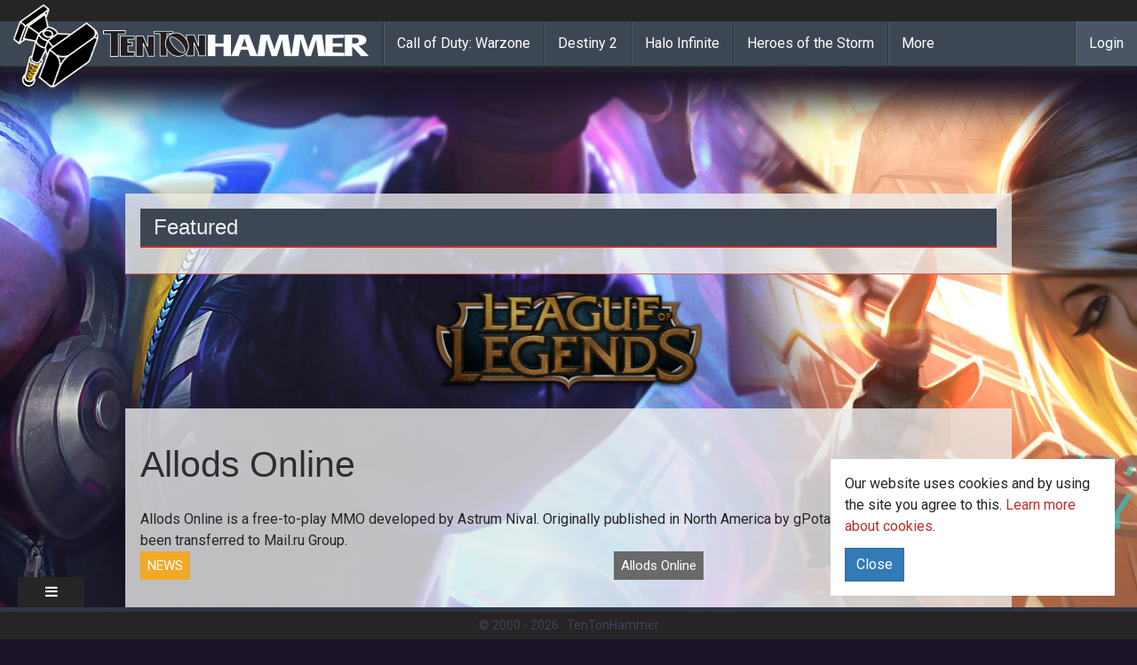

--- FILE ---
content_type: text/html; charset=utf-8
request_url: https://www.tentonhammer.com/games/allods-online?page=2
body_size: 5617
content:
<!DOCTYPE html>
<html ng-app='app'>
<head>
<meta charset="utf-8">
<title>Ten Ton Hammer | Allods Online</title>
<link rel="icon" type="image/png" href="/assets/logo-d88234aeaf27466aad25b6a2167ea9ac3b94dd3a91a6a1a6475f3cf5eb2dc56f.png" sizes="32x32 64x64">
<link rel="icon" type="image/x-icon" href="/images/favicon.ico">
<link rel="canonical" href="https://www.tentonhammer.com/games/allods-online">
<meta content='IE=edge' http-equiv='X-UA-Compatible'>
<meta content='width=device-width, initial-scale=1' name='viewport'>
<link rel="stylesheet" href="/assets/application-5dc0f7c346aa87a32ebd9239ea3b060c509374aaa672eabb4109821826c3f21b.css" media="all" data-turbolinks-track="true" />
<meta name="csrf-param" content="authenticity_token" />
<meta name="csrf-token" content="ZEU7I8DenC-qQjjXaMg4APhAFxjwVleadexMhxUF391OFMgb9m7B4m9n4UdCWquVx6RG4hKQBQ3mDXo0MT_Ecw" />
<script>
  (function() {
    if ("-ms-user-select" in document.documentElement.style && navigator.userAgent.match(/IEMobile\/10\.0/)) {
      var msViewportStyle = document.createElement("style");
      msViewportStyle.appendChild(
        document.createTextNode("@-ms-viewport{width:auto!important}")
      );
      document.getElementsByTagName("head")[0].appendChild(msViewportStyle);
    }
  })();
</script>
<!-- HTML5 shim and Respond.js for IE8 support of HTML5 elements and media queries -->
<!-- WARNING: Respond.js doesn't work if you view the page via file:// -->
<!--[if lt IE 9]>
<script src="https://oss.maxcdn.com/html5shiv/3.7.2/html5shiv.min.js"></script>
<script src="https://oss.maxcdn.com/respond/1.4.2/respond.min.js"></script>
<![endif]-->
<script src="/assets/application-f3dc232f543533b7d67c719218cdfc958000b2f5164c483a73ded4d02eec971b.js" data-turbolinks-track="true"></script>
<script>
  window.current_user = ;
  window.siteskins = [ {"url":"/api/siteskins/70/click","impression_url":"/api/siteskins/70/impression","tracking_link":"","background_image_url":"https://assets.tentonhammer.com/siteskins/background_images/000/000/070/default/AORCampaign3.jpg","banner_image_url":"https://assets.tentonhammer.com/siteskins/banner_images/000/000/070/default/AORBanner.png","background_color":"rgba(26,18,38,1)","left_image_url":null,"right_image_url":null} ];
</script>
<script async='async' src='https://www.googletagservices.com/tag/js/gpt.js'></script> 
<script> var googletag = googletag || {}; googletag.cmd = googletag.cmd || []; </script> 
<script> googletag.cmd.push(function() { googletag.defineSlot('/19395452/tentonhammer_below_content', [[630, 500], [320, 165]], 'div-gpt-ad-1501254377164-0').addService(googletag.pubads()); googletag.defineSlot('/19395452/tentonhammer_box_above', [300, 250], 'div-gpt-ad-1501254377164-1').addService(googletag.pubads()); googletag.defineSlot('/19395452/tentonhammer_box_above_front', [300, 250], 'div-gpt-ad-1501254377164-2').addService(googletag.pubads()); googletag.defineSlot('/19395452/tentonhammer_box_lower_front', [300, 250], 'div-gpt-ad-1501254377164-3').addService(googletag.pubads()); googletag.defineSlot('/19395452/tentonhammer_leaderboard_above', [[970, 90], [728, 90], [320, 50]], 'div-gpt-ad-1501254377164-4').addService(googletag.pubads()); googletag.defineSlot('/19395452/tentonhammer_leaderboard_above_front', [[970, 90], [728, 90], [320, 50]], 'div-gpt-ad-1501254377164-5').addService(googletag.pubads()); googletag.defineSlot('/19395452/tentonhammer_box_lower', [300, 250], 'div-gpt-ad-1501254377164-6').addService(googletag.pubads()); googletag.defineSlot('/19395452/tentonhammer_leaderboard_lower', [[970, 90], [728, 90], [320, 50]], 'div-gpt-ad-1501254377164-7').addService(googletag.pubads()); googletag.defineSlot('/19395452/tentonhammer_leaderboard_lower_front', [[970, 90], [728, 90], [320, 50]], 'div-gpt-ad-1501254377164-8').addService(googletag.pubads()); googletag.pubads().enableSingleRequest(); googletag.enableServices(); }); </script>
</head>
<body class='html'>
<div class='container'>
<p class='notice'></p>
<p class='alert'></p>
</div>
<!-- - -->
<div class='siteskin-background-region hidden-xs'></div>
<div class='container'>
<section class='top_nav'>
<div class='region region-topnav'>
<nav class='navbar navbar-default navbar-fixed-top main-menu' role='navigation'>
<div class='nav-utility container-fluid'>
<div class='navbar-social row'></div>
</div>
<div class='nav-main container-fluid'>
<div class='navbar-header'>
<button class='navbar-toggle' data-target='.navbar-collapse' data-toggle='collapse' type='button'>
<span class='sr-only'>Toggle navigation</span>
<span class='icon-bar'></span>
<span class='icon-bar'></span>
<span class='icon-bar'></span>
</button>
<a class='navbar-brand' href='/'>
<span class='hammer'>
<img src="/assets/logo-d88234aeaf27466aad25b6a2167ea9ac3b94dd3a91a6a1a6475f3cf5eb2dc56f.png" />
</span>
<span class='logo'>
<img src="/assets/word-logo-645404537a0e0ff030900eee7e6bd4cbe976f09442469db92c4bf26ba229d5e9.png" />
</span>
</a>
</div>
<div class='collapse navbar-collapse'>
<ul class='nav navbar-nav'>
<li>
<a href="/games/call-of-duty-warzone">Call of Duty: Warzone</a>
</li>
<li>
<a href="/games/destiny-2">Destiny 2</a>
</li>
<li>
<a href="/games/halo-infinite">Halo Infinite</a>
</li>
<li>
<a href="/games/heroes-of-the-storm">Heroes of the Storm</a>
</li>
<li>
<a href='/games'>More</a>
</li>
</ul>
<div class='sso_nav'>
<ul class='nav navbar-nav'>
<li>
<a href="/users/sign_in">Login</a>
</li>
</ul>
</div>
<div class='mgi_sso_nav'></div>
</div>
</div>
</nav>
</div>
</section>
</div>
<div class='container content-header-primary'>
<div class='region region-dfp-ad-header'>
<div class='block block-mgi-dfp'>
<div class='content'>
<div id='div-gpt-ad-1501254377164-4'> <script> googletag.cmd.push(function() { googletag.display('div-gpt-ad-1501254377164-4'); }); </script> </div>
</div>
</div>

</div>
</div>
<div class='mgi_alert'></div>
<div class='container content-header-wrapper'>
<section class='header'>
<div class='region region-content-header'>
<div class='block hidden-xs'>
<h2>Featured</h2>
<div class='mgi_search_result'>
<div class='row'>
</div>
</div>
</div>

</div>
</section>
</div>
<div class='content-seperator'></div>
<div class='container content-main-wrapper'>
<!-- - Drupal System Messages -->
<!-- Layout Region - Content -->
<section class='content'>
<h1 class='title'>
Allods Online
</h1>
<div class='field-type-text-with-summary'>
<div class="trix-content">
  <p>Allods Online is a free-to-play MMO developed by Astrum Nival. Originally published in North America by gPotato, publishing has since been transferred to Mail.ru Group.</p>
</div>

</div>
<div class='mgi_search_result'>
<div class='row'>
<div class='col-md-8'>
<div class='div'>
<div class='image-wrap'>
<meta itemType='https://schema.org/WebPage' itemid='https://www.tentonhammer.com/news/allods-to-add-first-major-update-08f98185-3276-40cc-9fde-e602f14d2ecc' itemprop='mainEntityOfPage' itemscope=''>
<div class='category-link' style='background-color:rgba(255,165,0,0.8)'>News</div>
<div class='game-link' style='background-color:#696969'>Allods Online</div>
<a href="/news/allods-to-add-first-major-update-08f98185-3276-40cc-9fde-e602f14d2ecc"><div itemprop='image' itemscope='' itemtype='https://schema.org/ImageObject'>
<img src="/images/medium/missing.png" />
<meta content='/images/medium/missing.png' itemprop='url'>
<meta content='634' itemprop='width'>
<meta content='356' itemprop='height'>
</div>
<div class='info-overlay'>
<div class='title-wrap'>
<div class='title'>
Allods to Add First Major Update
</div>
</div>
<div class='teaser-wrap'>
<div class='teaser' itemprop='headline'>
&lt;p&gt;Gala-Networks have &lt;a href=&quot;http://www.tentonhammer.com/node/83596&quot;&gt;announced the first major update&lt;/a&gt; for
</div>
</div>
</div>
</a><div itemprop='publisher' itemscope='' itemtype='https://schema.org/Organization'>
<div itemprop='logo' itemscope='' itemtype='https://schema.org/ImageObject'>
<meta content='https://www.tentonhammer.com/assets/word-logo-645404537a0e0ff030900eee7e6bd4cbe976f09442469db92c4bf26ba229d5e9.png' itemprop='url'>
<meta content='600' itemprop='width'>
<meta content='60' itemprop='height'>
</div>
<meta content='Ten Ton Hammer' itemprop='name'>
<meta content='https://www.tentonhammer.com/' itemprop='url'>
</div>
</div>
</div>

</div>
<div class='col-md-4'>
<div class='block block-mgi-dfp'>
<div class='content'>
<div id='div-gpt-ad-1501254377164-2' style='height:250px; width:300px;'> <script> googletag.cmd.push(function() { googletag.display('div-gpt-ad-1501254377164-2'); }); </script> </div>
</div>
</div>

<hr>
<ul class='nav nav-pills nav-social-menu'>
<li class='navbar-text'>
<b>Follow Ten Ton Hammer</b>
</li>
<li>
<a href='http://twitter.com/tentonhammer' title=''>
<i class='icon-twitter'></i>
</a>
</li>
<li>
<a href='http://facebook.com/tentonhammernetwork' title=''>
<i class='fa fa-facebook'></i>
</a>
</li>
<li>
<a href='https://plus.google.com/+tentonhammer' title=''>
<i class='fa fa-google-plus'></i>
</a>
</li>
<li>
<a href='https://www.youtube.com/user/tentonhammernetwork' title=''>
<i class='fa fa-youtube'></i>
</a>
</li>
<li>
<a href='http://tentonhammernetwork.tumblr.com/' title=''>
<i class='fa fa-tumblr'></i>
</a>
</li>
<li>
<a href='http://instagram.com/10tonhammer' title=''>
<i class='fa fa-instagram'></i>
</a>
</li>
</ul>

</div>
</div>
<div class='row'>
<div class='col-md-4'>
<div class='div'>
<div class='image-wrap'>
<meta itemType='https://schema.org/WebPage' itemid='https://www.tentonhammer.com/news/allods-to-add-first-major-update' itemprop='mainEntityOfPage' itemscope=''>
<div class='category-link' style='background-color:rgba(255,165,0,0.8)'>News</div>
<div class='game-link' style='background-color:#696969'>Allods Online</div>
<a href="/news/allods-to-add-first-major-update"><div itemprop='image' itemscope='' itemtype='https://schema.org/ImageObject'>
<img src="/images/small/missing.png" />
<meta content='/images/medium/missing.png' itemprop='url'>
<meta content='634' itemprop='width'>
<meta content='356' itemprop='height'>
</div>
<div class='info-overlay'>
<div class='title-wrap'>
<div class='title'>
Allods to Add First Major Update
</div>
</div>
<div class='teaser-wrap'>
<div class='teaser' itemprop='headline'>
&lt;p align=&quot;center&quot;&gt;&lt;strong&gt;Allods Online enhanced as first update goes   live shortly&lt;/strong&gt;&lt;/p&gt;
</div>
</div>
</div>
</a><div itemprop='publisher' itemscope='' itemtype='https://schema.org/Organization'>
<div itemprop='logo' itemscope='' itemtype='https://schema.org/ImageObject'>
<meta content='https://www.tentonhammer.com/assets/word-logo-645404537a0e0ff030900eee7e6bd4cbe976f09442469db92c4bf26ba229d5e9.png' itemprop='url'>
<meta content='600' itemprop='width'>
<meta content='60' itemprop='height'>
</div>
<meta content='Ten Ton Hammer' itemprop='name'>
<meta content='https://www.tentonhammer.com/' itemprop='url'>
</div>
</div>
</div>

</div>
<div class='col-md-4'>
<div class='div'>
<div class='image-wrap'>
<meta itemType='https://schema.org/WebPage' itemid='https://www.tentonhammer.com/articles/allods-announces-price-cut-for-cash-shop' itemprop='mainEntityOfPage' itemscope=''>
<div class='category-link' style='background-color:#696969'>Article</div>
<div class='game-link' style='background-color:#696969'>Allods Online</div>
<a href="/articles/allods-announces-price-cut-for-cash-shop"><div itemprop='image' itemscope='' itemtype='https://schema.org/ImageObject'>
<img src="/images/small/missing.png" />
<meta content='/images/medium/missing.png' itemprop='url'>
<meta content='634' itemprop='width'>
<meta content='356' itemprop='height'>
</div>
<div class='info-overlay'>
<div class='title-wrap'>
<div class='title'>
Allods Announces Price Cut for Cash Shop
</div>
</div>
<div class='teaser-wrap'>
<div class='teaser' itemprop='headline'>
&lt;p&gt;After a &lt;a href=&quot;http://www.tentonhammer.com/node/81217&quot; target=&quot;_blank&quot;&gt;less   than warm reception of the A
</div>
</div>
</div>
</a><div itemprop='publisher' itemscope='' itemtype='https://schema.org/Organization'>
<div itemprop='logo' itemscope='' itemtype='https://schema.org/ImageObject'>
<meta content='https://www.tentonhammer.com/assets/word-logo-645404537a0e0ff030900eee7e6bd4cbe976f09442469db92c4bf26ba229d5e9.png' itemprop='url'>
<meta content='600' itemprop='width'>
<meta content='60' itemprop='height'>
</div>
<meta content='Ten Ton Hammer' itemprop='name'>
<meta content='https://www.tentonhammer.com/' itemprop='url'>
</div>
</div>
</div>

</div>
<div class='col-md-4'>
<div class='div'>
<div class='image-wrap'>
<meta itemType='https://schema.org/WebPage' itemid='https://www.tentonhammer.com/articles/allods-cash-shop-revisions-on-the-way' itemprop='mainEntityOfPage' itemscope=''>
<div class='category-link' style='background-color:#696969'>Article</div>
<div class='game-link' style='background-color:#696969'>Allods Online</div>
<a href="/articles/allods-cash-shop-revisions-on-the-way"><div itemprop='image' itemscope='' itemtype='https://schema.org/ImageObject'>
<img src="/images/small/missing.png" />
<meta content='/images/medium/missing.png' itemprop='url'>
<meta content='634' itemprop='width'>
<meta content='356' itemprop='height'>
</div>
<div class='info-overlay'>
<div class='title-wrap'>
<div class='title'>
Allods Cash Shop Revisions On the Way
</div>
</div>
<div class='teaser-wrap'>
<div class='teaser' itemprop='headline'>
&lt;p&gt;

  &lt;em&gt;&lt;a href=&quot;http://www.tentonhammer.com/taxonomy/term/2394&quot;&gt;Allods Online&lt;/a&gt;&lt;/em&gt; will be making som
</div>
</div>
</div>
</a><div itemprop='publisher' itemscope='' itemtype='https://schema.org/Organization'>
<div itemprop='logo' itemscope='' itemtype='https://schema.org/ImageObject'>
<meta content='https://www.tentonhammer.com/assets/word-logo-645404537a0e0ff030900eee7e6bd4cbe976f09442469db92c4bf26ba229d5e9.png' itemprop='url'>
<meta content='600' itemprop='width'>
<meta content='60' itemprop='height'>
</div>
<meta content='Ten Ton Hammer' itemprop='name'>
<meta content='https://www.tentonhammer.com/' itemprop='url'>
</div>
</div>
</div>

</div>
</div>
<div class='row'>
<div class='col-md-4'>
<div class='div'>
<div class='image-wrap'>
<meta itemType='https://schema.org/WebPage' itemid='https://www.tentonhammer.com/news/allods-devs-squash-rumor-and-respond-to-cash-shop-concerns' itemprop='mainEntityOfPage' itemscope=''>
<div class='category-link' style='background-color:rgba(255,165,0,0.8)'>News</div>
<div class='game-link' style='background-color:#696969'>Allods Online</div>
<a href="/news/allods-devs-squash-rumor-and-respond-to-cash-shop-concerns"><div itemprop='image' itemscope='' itemtype='https://schema.org/ImageObject'>
<img src="/images/small/missing.png" />
<meta content='/images/medium/missing.png' itemprop='url'>
<meta content='634' itemprop='width'>
<meta content='356' itemprop='height'>
</div>
<div class='info-overlay'>
<div class='title-wrap'>
<div class='title'>
Allods Devs Squash Rumor and Respond to Cash Shop Concerns
</div>
</div>
<div class='teaser-wrap'>
<div class='teaser' itemprop='headline'>
&lt;p&gt;When the &lt;em&gt;&lt;a href=&quot;http://allods.gpotato.com/&quot; target=&quot;_blank&quot;&gt;Allods   Online&lt;/a&gt;&lt;/em&gt; Cash Shop launche
</div>
</div>
</div>
</a><div itemprop='publisher' itemscope='' itemtype='https://schema.org/Organization'>
<div itemprop='logo' itemscope='' itemtype='https://schema.org/ImageObject'>
<meta content='https://www.tentonhammer.com/assets/word-logo-645404537a0e0ff030900eee7e6bd4cbe976f09442469db92c4bf26ba229d5e9.png' itemprop='url'>
<meta content='600' itemprop='width'>
<meta content='60' itemprop='height'>
</div>
<meta content='Ten Ton Hammer' itemprop='name'>
<meta content='https://www.tentonhammer.com/' itemprop='url'>
</div>
</div>
</div>

</div>
<div class='col-md-4'>
<div class='div'>
<div class='image-wrap'>
<meta itemType='https://schema.org/WebPage' itemid='https://www.tentonhammer.com/guides/allods-online-archetype-interview-series-part-3-the-mage-f086e514-2560-4fe3-90fa-92a3d1f6000f' itemprop='mainEntityOfPage' itemscope=''>
<div class='category-link' style='background-color:rgba(34,139,34,0.8)'>Guide</div>
<div class='game-link' style='background-color:#696969'>Allods Online</div>
<a href="/guides/allods-online-archetype-interview-series-part-3-the-mage-f086e514-2560-4fe3-90fa-92a3d1f6000f"><div itemprop='image' itemscope='' itemtype='https://schema.org/ImageObject'>
<img src="/images/small/missing.png" />
<meta content='/images/medium/missing.png' itemprop='url'>
<meta content='634' itemprop='width'>
<meta content='356' itemprop='height'>
</div>
<div class='info-overlay'>
<div class='title-wrap'>
<div class='title'>
Allods Online Archetype Interview Series Part 3 - The Mage
</div>
</div>
<div class='teaser-wrap'>
<div class='teaser' itemprop='headline'>
&lt;!-- / icon and title --&gt;&lt;!-- message --&gt;
&lt;div id=&quot;post_message_420679&quot;&gt;Ten Ton Hammer&#39;s series of
archetype 
</div>
</div>
</div>
</a><div itemprop='publisher' itemscope='' itemtype='https://schema.org/Organization'>
<div itemprop='logo' itemscope='' itemtype='https://schema.org/ImageObject'>
<meta content='https://www.tentonhammer.com/assets/word-logo-645404537a0e0ff030900eee7e6bd4cbe976f09442469db92c4bf26ba229d5e9.png' itemprop='url'>
<meta content='600' itemprop='width'>
<meta content='60' itemprop='height'>
</div>
<meta content='Ten Ton Hammer' itemprop='name'>
<meta content='https://www.tentonhammer.com/' itemprop='url'>
</div>
</div>
</div>

</div>
<div class='col-md-4'>
<div class='div'>
<div class='image-wrap'>
<meta itemType='https://schema.org/WebPage' itemid='https://www.tentonhammer.com/guides/allods-online-archetype-interview-series-part-3-the-mage' itemprop='mainEntityOfPage' itemscope=''>
<div class='category-link' style='background-color:rgba(34,139,34,0.8)'>Guide</div>
<div class='game-link' style='background-color:#696969'>Allods Online</div>
<a href="/guides/allods-online-archetype-interview-series-part-3-the-mage"><div itemprop='image' itemscope='' itemtype='https://schema.org/ImageObject'>
<img src="/images/small/missing.png" />
<meta content='/images/medium/missing.png' itemprop='url'>
<meta content='634' itemprop='width'>
<meta content='356' itemprop='height'>
</div>
<div class='info-overlay'>
<div class='title-wrap'>
<div class='title'>
Allods Online Archetype Interview Series Part 3 - The Mage
</div>
</div>
<div class='teaser-wrap'>
<div class='teaser' itemprop='headline'>
Next up in our continuing look at the archetypes of &lt;span
 style=&quot;font-style: italic;&quot;&gt;Allods Online&lt;/span&gt; is
</div>
</div>
</div>
</a><div itemprop='publisher' itemscope='' itemtype='https://schema.org/Organization'>
<div itemprop='logo' itemscope='' itemtype='https://schema.org/ImageObject'>
<meta content='https://www.tentonhammer.com/assets/word-logo-645404537a0e0ff030900eee7e6bd4cbe976f09442469db92c4bf26ba229d5e9.png' itemprop='url'>
<meta content='600' itemprop='width'>
<meta content='60' itemprop='height'>
</div>
<meta content='Ten Ton Hammer' itemprop='name'>
<meta content='https://www.tentonhammer.com/' itemprop='url'>
</div>
</div>
</div>

</div>
</div>
<div class='row'>
<div class='col-md-12'>
<div class='div'>
<div class='image-wrap'>
<meta itemType='https://schema.org/WebPage' itemid='https://www.tentonhammer.com/news/allods-cash-shop-prices-spark-backlash-from-community' itemprop='mainEntityOfPage' itemscope=''>
<div class='category-link' style='background-color:rgba(255,165,0,0.8)'>News</div>
<div class='game-link' style='background-color:#696969'>Allods Online</div>
<a href="/news/allods-cash-shop-prices-spark-backlash-from-community"><div itemprop='image' itemscope='' itemtype='https://schema.org/ImageObject'>
<img src="/images/large/missing.png" />
<meta content='/images/medium/missing.png' itemprop='url'>
<meta content='634' itemprop='width'>
<meta content='356' itemprop='height'>
</div>
<div class='info-overlay'>
<div class='title-wrap'>
<div class='title'>
Allods Cash Shop Prices Spark Backlash from Community
</div>
</div>
<div class='teaser-wrap'>
<div class='teaser' itemprop='headline'>
&lt;a href=&quot;http://allods.gpotato.com/&quot; target=&quot;_blank&quot;&gt;&lt;em&gt;Allods Online&lt;/em&gt;&lt;/a&gt; has been a pretty talked about 
</div>
</div>
</div>
</a><div itemprop='publisher' itemscope='' itemtype='https://schema.org/Organization'>
<div itemprop='logo' itemscope='' itemtype='https://schema.org/ImageObject'>
<meta content='https://www.tentonhammer.com/assets/word-logo-645404537a0e0ff030900eee7e6bd4cbe976f09442469db92c4bf26ba229d5e9.png' itemprop='url'>
<meta content='600' itemprop='width'>
<meta content='60' itemprop='height'>
</div>
<meta content='Ten Ton Hammer' itemprop='name'>
<meta content='https://www.tentonhammer.com/' itemprop='url'>
</div>
</div>
</div>

</div>
</div>
<div class='row'>
<div class='col-md-4'>
<div class='div'>
<div class='image-wrap'>
<meta itemType='https://schema.org/WebPage' itemid='https://www.tentonhammer.com/guides/allods-online-archetype-interview-series-part-2-the-healer-2d73b45a-32da-4984-8731-6396748e79c7' itemprop='mainEntityOfPage' itemscope=''>
<div class='category-link' style='background-color:rgba(34,139,34,0.8)'>Guide</div>
<div class='game-link' style='background-color:#696969'>Allods Online</div>
<a href="/guides/allods-online-archetype-interview-series-part-2-the-healer-2d73b45a-32da-4984-8731-6396748e79c7"><div itemprop='image' itemscope='' itemtype='https://schema.org/ImageObject'>
<img src="/images/small/missing.png" />
<meta content='/images/medium/missing.png' itemprop='url'>
<meta content='634' itemprop='width'>
<meta content='356' itemprop='height'>
</div>
<div class='info-overlay'>
<div class='title-wrap'>
<div class='title'>
Allods Online Archetype Interview Series Part 2 - The Healer
</div>
</div>
<div class='teaser-wrap'>
<div class='teaser' itemprop='headline'>
Ten Ton Hammer continues its interview series with gPotato all stars -
GM Gregory Carter and Community Manager
</div>
</div>
</div>
</a><div itemprop='publisher' itemscope='' itemtype='https://schema.org/Organization'>
<div itemprop='logo' itemscope='' itemtype='https://schema.org/ImageObject'>
<meta content='https://www.tentonhammer.com/assets/word-logo-645404537a0e0ff030900eee7e6bd4cbe976f09442469db92c4bf26ba229d5e9.png' itemprop='url'>
<meta content='600' itemprop='width'>
<meta content='60' itemprop='height'>
</div>
<meta content='Ten Ton Hammer' itemprop='name'>
<meta content='https://www.tentonhammer.com/' itemprop='url'>
</div>
</div>
</div>

</div>
<div class='col-md-4'>
<div class='div'>
<div class='image-wrap'>
<meta itemType='https://schema.org/WebPage' itemid='https://www.tentonhammer.com/guides/allods-online-archetype-interview-series-part-2-the-healer' itemprop='mainEntityOfPage' itemscope=''>
<div class='category-link' style='background-color:rgba(34,139,34,0.8)'>Guide</div>
<div class='game-link' style='background-color:#696969'>Allods Online</div>
<a href="/guides/allods-online-archetype-interview-series-part-2-the-healer"><div itemprop='image' itemscope='' itemtype='https://schema.org/ImageObject'>
<img src="/images/small/missing.png" />
<meta content='/images/medium/missing.png' itemprop='url'>
<meta content='634' itemprop='width'>
<meta content='356' itemprop='height'>
</div>
<div class='info-overlay'>
<div class='title-wrap'>
<div class='title'>
Allods Online Archetype Interview Series Part 2 - The Healer
</div>
</div>
<div class='teaser-wrap'>
<div class='teaser' itemprop='headline'>
Continuing in our archetype interview series, we sit back down again
this week with Gregory Carter &amp;amp; Katel
</div>
</div>
</div>
</a><div itemprop='publisher' itemscope='' itemtype='https://schema.org/Organization'>
<div itemprop='logo' itemscope='' itemtype='https://schema.org/ImageObject'>
<meta content='https://www.tentonhammer.com/assets/word-logo-645404537a0e0ff030900eee7e6bd4cbe976f09442469db92c4bf26ba229d5e9.png' itemprop='url'>
<meta content='600' itemprop='width'>
<meta content='60' itemprop='height'>
</div>
<meta content='Ten Ton Hammer' itemprop='name'>
<meta content='https://www.tentonhammer.com/' itemprop='url'>
</div>
</div>
</div>

</div>
<div class='col-md-4'>
<div class='div'>
<div class='image-wrap'>
<meta itemType='https://schema.org/WebPage' itemid='https://www.tentonhammer.com/articles/allods-enters-open-beta' itemprop='mainEntityOfPage' itemscope=''>
<div class='category-link' style='background-color:#696969'>Article</div>
<div class='game-link' style='background-color:#696969'>Allods Online</div>
<a href="/articles/allods-enters-open-beta"><div itemprop='image' itemscope='' itemtype='https://schema.org/ImageObject'>
<img src="/images/small/missing.png" />
<meta content='/images/medium/missing.png' itemprop='url'>
<meta content='634' itemprop='width'>
<meta content='356' itemprop='height'>
</div>
<div class='info-overlay'>
<div class='title-wrap'>
<div class='title'>
Allods Enters Open Beta
</div>
</div>
<div class='teaser-wrap'>
<div class='teaser' itemprop='headline'>
&lt;p&gt;&lt;a href=&quot;http://allods.gpotato.com/&quot; target=&quot;_blank&quot;&gt;&lt;em&gt;Allods Online&lt;/em&gt;&lt;/a&gt; has officially moved into it
</div>
</div>
</div>
</a><div itemprop='publisher' itemscope='' itemtype='https://schema.org/Organization'>
<div itemprop='logo' itemscope='' itemtype='https://schema.org/ImageObject'>
<meta content='https://www.tentonhammer.com/assets/word-logo-645404537a0e0ff030900eee7e6bd4cbe976f09442469db92c4bf26ba229d5e9.png' itemprop='url'>
<meta content='600' itemprop='width'>
<meta content='60' itemprop='height'>
</div>
<meta content='Ten Ton Hammer' itemprop='name'>
<meta content='https://www.tentonhammer.com/' itemprop='url'>
</div>
</div>
</div>

</div>
</div>
<div class='row'>
<div class='col-md-8'>
<div class='row'>
<div class='col-md-6'>
<div class='div'>
<div class='image-wrap'>
<meta itemType='https://schema.org/WebPage' itemid='https://www.tentonhammer.com/columns/microcosms-hybrid-theory-the-final-archetype-preview-for-allods-online-08f05c60-c6fa-4126-a3f4-5c687fe04d44' itemprop='mainEntityOfPage' itemscope=''>
<div class='category-link' style='background-color:#696969'>Column</div>
<div class='game-link' style='background-color:#696969'>Allods Online</div>
<a href="/columns/microcosms-hybrid-theory-the-final-archetype-preview-for-allods-online-08f05c60-c6fa-4126-a3f4-5c687fe04d44"><div itemprop='image' itemscope='' itemtype='https://schema.org/ImageObject'>
<img src="/images/small/missing.png" />
<meta content='/images/medium/missing.png' itemprop='url'>
<meta content='634' itemprop='width'>
<meta content='356' itemprop='height'>
</div>
<div class='info-overlay'>
<div class='title-wrap'>
<div class='title'>
Microcosms - Hybrid Theory - The Final Archetype Preview for Allods Online
</div>
</div>
<div class='teaser-wrap'>
<div class='teaser' itemprop='headline'>
Finishing up our series on &lt;i&gt;Allods Online&lt;/i&gt; archetype
previews,
this weeks Microcosms focuses on the fina
</div>
</div>
</div>
</a><div itemprop='publisher' itemscope='' itemtype='https://schema.org/Organization'>
<div itemprop='logo' itemscope='' itemtype='https://schema.org/ImageObject'>
<meta content='https://www.tentonhammer.com/assets/word-logo-645404537a0e0ff030900eee7e6bd4cbe976f09442469db92c4bf26ba229d5e9.png' itemprop='url'>
<meta content='600' itemprop='width'>
<meta content='60' itemprop='height'>
</div>
<meta content='Ten Ton Hammer' itemprop='name'>
<meta content='https://www.tentonhammer.com/' itemprop='url'>
</div>
</div>
</div>

</div>
<div class='col-md-6'>
<div class='div'>
<div class='image-wrap'>
<meta itemType='https://schema.org/WebPage' itemid='https://www.tentonhammer.com/columns/microcosms-hybrid-theory-the-final-archetype-preview-for-allods-online' itemprop='mainEntityOfPage' itemscope=''>
<div class='category-link' style='background-color:#696969'>Column</div>
<div class='game-link' style='background-color:#696969'>Allods Online</div>
<a href="/columns/microcosms-hybrid-theory-the-final-archetype-preview-for-allods-online"><div itemprop='image' itemscope='' itemtype='https://schema.org/ImageObject'>
<img src="/images/small/missing.png" />
<meta content='/images/medium/missing.png' itemprop='url'>
<meta content='634' itemprop='width'>
<meta content='356' itemprop='height'>
</div>
<div class='info-overlay'>
<div class='title-wrap'>
<div class='title'>
Microcosms - Hybrid Theory - The Final Archetype Preview for Allods Online
</div>
</div>
<div class='teaser-wrap'>
<div class='teaser' itemprop='headline'>
&lt;div style=&quot;text-align: center;&quot;&gt; &lt;img
 style=&quot;width: 581px; height: 130px;&quot;
 src=&quot;http://www.tentonhammer.co
</div>
</div>
</div>
</a><div itemprop='publisher' itemscope='' itemtype='https://schema.org/Organization'>
<div itemprop='logo' itemscope='' itemtype='https://schema.org/ImageObject'>
<meta content='https://www.tentonhammer.com/assets/word-logo-645404537a0e0ff030900eee7e6bd4cbe976f09442469db92c4bf26ba229d5e9.png' itemprop='url'>
<meta content='600' itemprop='width'>
<meta content='60' itemprop='height'>
</div>
<meta content='Ten Ton Hammer' itemprop='name'>
<meta content='https://www.tentonhammer.com/' itemprop='url'>
</div>
</div>
</div>

</div>
</div>
<div class='row'>
<div class='col-md-6'>
<div class='div'>
<div class='image-wrap'>
<meta itemType='https://schema.org/WebPage' itemid='https://www.tentonhammer.com/articles/allods-online-enters-open-beta-february-16th' itemprop='mainEntityOfPage' itemscope=''>
<div class='category-link' style='background-color:#696969'>Article</div>
<div class='game-link' style='background-color:#696969'>Allods Online</div>
<a href="/articles/allods-online-enters-open-beta-february-16th"><div itemprop='image' itemscope='' itemtype='https://schema.org/ImageObject'>
<img src="/images/small/missing.png" />
<meta content='/images/medium/missing.png' itemprop='url'>
<meta content='634' itemprop='width'>
<meta content='356' itemprop='height'>
</div>
<div class='info-overlay'>
<div class='title-wrap'>
<div class='title'>
Allods Online Enters Open Beta February 16th
</div>
</div>
<div class='teaser-wrap'>
<div class='teaser' itemprop='headline'>
&lt;p&gt;It&#39;s always exciting when a new MMOG enters the stretch to launch and next week &lt;a href=&quot;http://allods.gpota
</div>
</div>
</div>
</a><div itemprop='publisher' itemscope='' itemtype='https://schema.org/Organization'>
<div itemprop='logo' itemscope='' itemtype='https://schema.org/ImageObject'>
<meta content='https://www.tentonhammer.com/assets/word-logo-645404537a0e0ff030900eee7e6bd4cbe976f09442469db92c4bf26ba229d5e9.png' itemprop='url'>
<meta content='600' itemprop='width'>
<meta content='60' itemprop='height'>
</div>
<meta content='Ten Ton Hammer' itemprop='name'>
<meta content='https://www.tentonhammer.com/' itemprop='url'>
</div>
</div>
</div>

</div>
<div class='col-md-6'>
<div class='div'>
<div class='image-wrap'>
<meta itemType='https://schema.org/WebPage' itemid='https://www.tentonhammer.com/columns/microcosms-health-nuts-an-allods-healer-archetype-preview-809e0a45-2124-449e-a1c6-e28976c2fe84' itemprop='mainEntityOfPage' itemscope=''>
<div class='category-link' style='background-color:#696969'>Column</div>
<div class='game-link' style='background-color:#696969'>Allods Online</div>
<a href="/columns/microcosms-health-nuts-an-allods-healer-archetype-preview-809e0a45-2124-449e-a1c6-e28976c2fe84"><div itemprop='image' itemscope='' itemtype='https://schema.org/ImageObject'>
<img src="/images/small/missing.png" />
<meta content='/images/medium/missing.png' itemprop='url'>
<meta content='634' itemprop='width'>
<meta content='356' itemprop='height'>
</div>
<div class='info-overlay'>
<div class='title-wrap'>
<div class='title'>
Microcosms - Health Nuts - An Allods Healer Archetype Preview
</div>
</div>
<div class='teaser-wrap'>
<div class='teaser' itemprop='headline'>
Continuing our series of &lt;i&gt;Allods Online&lt;/i&gt; archetype
previews, this
weeks Microcosms takes a look at the H
</div>
</div>
</div>
</a><div itemprop='publisher' itemscope='' itemtype='https://schema.org/Organization'>
<div itemprop='logo' itemscope='' itemtype='https://schema.org/ImageObject'>
<meta content='https://www.tentonhammer.com/assets/word-logo-645404537a0e0ff030900eee7e6bd4cbe976f09442469db92c4bf26ba229d5e9.png' itemprop='url'>
<meta content='600' itemprop='width'>
<meta content='60' itemprop='height'>
</div>
<meta content='Ten Ton Hammer' itemprop='name'>
<meta content='https://www.tentonhammer.com/' itemprop='url'>
</div>
</div>
</div>

</div>
</div>
</div>
<div class='col-md-4'>
<div class='block block-mgi-dfp'>
<div class='content'>
<div id='div-gpt-ad-1501254377164-3' style='height:250px; width:300px;'> <script> googletag.cmd.push(function() { googletag.display('div-gpt-ad-1501254377164-3'); }); </script> </div>
</div>
</div>

<hr>
<ul class='nav nav-pills nav-social-menu'>
<li class='navbar-text'>
<b>Follow Ten Ton Hammer</b>
</li>
<li>
<a href='http://twitter.com/tentonhammer' title=''>
<i class='icon-twitter'></i>
</a>
</li>
<li>
<a href='http://facebook.com/tentonhammernetwork' title=''>
<i class='fa fa-facebook'></i>
</a>
</li>
<li>
<a href='https://plus.google.com/+tentonhammer' title=''>
<i class='fa fa-google-plus'></i>
</a>
</li>
<li>
<a href='https://www.youtube.com/user/tentonhammernetwork' title=''>
<i class='fa fa-youtube'></i>
</a>
</li>
<li>
<a href='http://tentonhammernetwork.tumblr.com/' title=''>
<i class='fa fa-tumblr'></i>
</a>
</li>
<li>
<a href='http://instagram.com/10tonhammer' title=''>
<i class='fa fa-instagram'></i>
</a>
</li>
</ul>

</div>
</div>
<div style='text-align: center'>
<ul class="pagination pagination"><li class="prev"><a rel="prev" href="/games/allods-online?page=1">Back</a></li> <li class="next disabled"><span>MORE</span></li></ul>
</div>
</div>


</section>
</div>

<div class='container content-header-primary'>
<div class='region region-dfp-ad-footer'>
<div class='block block-mgi-dfp'>
<div class='content'>
<div id='div-gpt-ad-1501254377164-7'> <script> googletag.cmd.push(function() { googletag.display('div-gpt-ad-1501254377164-7'); }); </script> </div>
</div>
</div>

</div>
</div>
<section class='footer'>
<div class='mgi_siteskin'></div>
<div class='region region-footer'>
<!-- Begin comScore Tag --><script>
<!--//--><![CDATA[// ><!--

  var _comscore = _comscore || [];
  _comscore.push({ c1: "2", c2: "18161940" });
  (function() {
    var s = document.createElement("script"), el = document.getElementsByTagName("script")[0]; s.async = true;
    s.src = (document.location.protocol == "https:" ? "https://sb" : "http://b") + ".scorecardresearch.com/beacon.js";
    el.parentNode.insertBefore(s, el);
  })();

//--><!]]>
</script><p></p><noscript><br /><img src="http://b.scorecardresearch.com/p?c1=2&amp;c2=18161940&amp;cv=2.0&amp;cj=1" /><br /></noscript>
<!-- End comScore Tag -->
<!-- Quantcast Tag --><script type="text/javascript">
<!--//--><![CDATA[// ><!--

var _qevents = _qevents || [];
 
(function() {
var elem = document.createElement('script');
elem.src = (document.location.protocol == "https:" ? "https://secure" : "http://edge") + ".quantserve.com/quant.js";
elem.async = true;
elem.type = "text/javascript";
var scpt = document.getElementsByTagName('script')[0];
scpt.parentNode.insertBefore(elem, scpt);
})();
 
_qevents.push({
qacct:"p-FELByuB2tMY9A"
});

//--><!]]>
</script><p>
</p><noscript>
<div style="display:none;">
<img src="//pixel.quantserve.com/pixel/p-FELByuB2tMY9A.gif" border="0" height="1" width="1" alt="Quantcast" /></div>
<p></p></noscript>
<!-- End Quantcast tag -->
<div class='view_link'>
<i class='fa fa-bars'></i>
</div>
<div class='tth-footer'>
<div class='cookie-policy'>
<div class='panel'>
<div class='panel-body'>
<section>
<p>
Our website uses cookies and by using the site you agree to this. <a class='find-more' href='/pages/cookies' target='_blank'>Learn more about cookies</a>.
</p>
<div class='btn btn-primary close-cookies-details'>Close</div>
</section>
</div>
</div>
</div>
<div class='container'>
<div class='row'>
<!-- Menus -->
<div class='col-md-4 col-xs-6 col-xs-offset-3 col-md-offset-0'></div>
<div class='col-md-4'></div>
<div class='col-md-4 col-sm-6'>
<div class='menus'>
<ul class='nav navbar-nav'>
<li class='navbar-text'>
<b>Info</b>
</li>
<li>
<a href='/about' title=''>About Us</a>
</li>
<li>
<a href='http://www.mastergamesintl.com/advertising' title=''>Advertise</a>
</li>
<li>
<a href='/privacy' title=''>Privacy Policy</a>
</li>
<li>
<a href='/contactus' title=''>Contact Us</a>
</li>
</ul>
</div>
</div>
<!-- TTH Hammer -->
<div class='tth-logo-divider'></div>
<div class='tth'>
<a href='/' target='_blank'>
<img src="/assets/logo-d88234aeaf27466aad25b6a2167ea9ac3b94dd3a91a6a1a6475f3cf5eb2dc56f.png" />
</a>
</div>
</div>
</div>
</div>
<div class='tth-sub-footer'>
&copy; 2000 -
2026
<span class='copyright middot'>&middot;</span>
TenTonHammer
</div>
</div>
</section>
<!-- /.section, /#footer -->
<!-- - -->
<div class='scripts'>
<div id='region-mgi-search-ad'></div>

<script>
(function(i,s,o,g,r,a,m){i['GoogleAnalyticsObject']=r;i[r]=i[r]||function(){
(i[r].q=i[r].q||[]).push(arguments)},i[r].l=1*new Date();a=s.createElement(o),
m=s.getElementsByTagName(o)[0];a.async=1;a.src=g;m.parentNode.insertBefore(a,m)
})(window,document,'script','//www.google-analytics.com/analytics.js','ga');

ga('create', 'UA-1230645-1', 'auto');
ga('require', 'linkid', 'linkid.js');
ga('require', 'displayfeatures');

/*ga('set', 'dimension1', 'Veluux');
ga('set', 'dimension2', '0');*/

ga('send', 'pageview');
</script>
<script src="/assets/marionette-app-1df34181862c880516ac33dbf9c1c2be89fcf0cdb0c00c5195fe2f04dd2322f7.js"></script>
<script>
//<![CDATA[
$(function() {
MGI.start({
environment: "production"
});
});

//]]>
</script><script id="dsq-count-scr" src="//tentonhammernetwork.disqus.com/count.js" async></script>
</div>
</body>
</html>



--- FILE ---
content_type: text/html; charset=utf-8
request_url: https://www.google.com/recaptcha/api2/aframe
body_size: 270
content:
<!DOCTYPE HTML><html><head><meta http-equiv="content-type" content="text/html; charset=UTF-8"></head><body><script nonce="DZxjQdzJwU-Bg2Ujdm-GCQ">/** Anti-fraud and anti-abuse applications only. See google.com/recaptcha */ try{var clients={'sodar':'https://pagead2.googlesyndication.com/pagead/sodar?'};window.addEventListener("message",function(a){try{if(a.source===window.parent){var b=JSON.parse(a.data);var c=clients[b['id']];if(c){var d=document.createElement('img');d.src=c+b['params']+'&rc='+(localStorage.getItem("rc::a")?sessionStorage.getItem("rc::b"):"");window.document.body.appendChild(d);sessionStorage.setItem("rc::e",parseInt(sessionStorage.getItem("rc::e")||0)+1);localStorage.setItem("rc::h",'1768924840308');}}}catch(b){}});window.parent.postMessage("_grecaptcha_ready", "*");}catch(b){}</script></body></html>